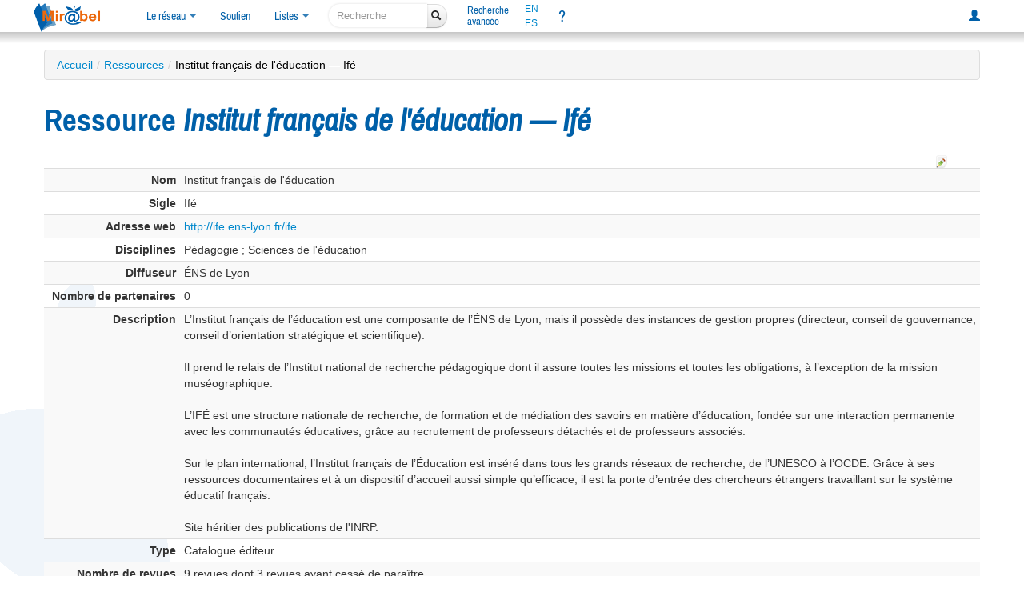

--- FILE ---
content_type: text/html; charset=UTF-8
request_url: https://reseau-mirabel.info/ressource/222/Institut-francais-de-l-education-Ife
body_size: 18669
content:
<!doctype html>
<html lang="fr">
<head>
	<meta charset="utf-8">
	<meta name="viewport" content="width=device-width, initial-scale=1.0">
<meta property="og:image" name="og:image" content="https://reseau-mirabel.info/images/logo-mirabel-carre.png">
<meta property="og:site_name" name="og:site_name" content="@mirabel_revues">
<meta property="og:type" name="og:type" content="website">
<meta property="og:title" name="og:title" content="Mir@bel - Institut français de l&#039;éducation — Ifé">
<meta property="og:description" name="og:description" content="Description des accès en ligne aux contenus des revues de Institut français de l&#039;éducation — Ifé">
<meta property="og:url" name="og:url" content="https://reseau-mirabel.info/ressource/222/Institut-francais-de-l-education-Ife">
<link rel="stylesheet" type="text/css" href="/assets/8667574f/css/bootstrap.min.css">
<link rel="stylesheet" type="text/css" href="/assets/8667574f/css/bootstrap-responsive.min.css">
<link rel="stylesheet" type="text/css" href="/assets/8667574f/css/bootstrap-yii.css">
<link rel="stylesheet" type="text/css" href="/assets/02f2b7b6/main.css">
<link rel="stylesheet" type="text/css" href="/assets/fd618398/screen.css" media="screen">
<link rel="stylesheet" type="text/css" href="/assets/3267faf6/screen-large.css" media="screen and (min-width: 1200px)">
<link rel="stylesheet" type="text/css" href="/assets/fe7422ae/screen-small.css" media="screen and (max-width: 990px)">
<link rel="stylesheet" type="text/css" href="/assets/3267faf6/print.css" media="print">
<link rel="stylesheet" type="text/css" href="/css/glyphicons.css">
<script src="/assets/727d1ec1/jquery.min.js"></script>
<script src="/assets/8667574f/js/bootstrap.min.js" defer></script>
<script src="/assets/92778e14/search-navigation-display.js" type="module"></script>
<script src="/assets/73e8cb07/main.js" defer></script>
<script src="/assets/432b0965/sorttable.js" defer></script>
<title>Mir@bel - Institut français de l&#039;éducation — Ifé</title>
	<link rel="canonical" href="https://reseau-mirabel.info/ressource/222/Institut-francais-de-l-education-Ife">
	<link rel="shortcut icon" href="/images/favicon.ico" type="image/x-icon">
	<link rel="alternate" type="application/atom+xml" href="https://reseau-mirabel.info/rss/breves" title="Actualités du réseau Mir@bel">
	<link rel="alternate" type="application/rss+xml" href="/feeds.php" title="Mir@bel (rss2)">	<link rel="alternate" type="application/atom+xml" href="/feeds.php?type=atom" title="Mir@bel (atom)">	<link rel="alternate" type="application/rss+xml" href="/feeds.php?ressource=222" title="Mir@bel - Ressource Institut français de l&#039;éducation (rss2)"><meta name="description" content="Description des accès en ligne aux contenus des revues de Institut français de l&#039;éducation — Ifé" lang="fr">
<meta name="keywords" content="revue, accès en ligne, texte intégral, sommaire, périodique, Institut français de l&#039;éducation" lang="fr">
<link rel="schema.dcterms" href="http://purl.org/dc/terms/">
<meta name="dcterms.title" content="Mirabel : ressource Institut français de l&#039;éducation">
<meta name="dcterms.subject" content="revue, accès en ligne, texte intégral, sommaire, périodique, Institut français de l&#039;éducation">
<meta name="dcterms.language" content="fr">
<meta name="dcterms.creator" content="Mirabel">
<meta name="dcterms.publisher" content="Sciences Po Lyon"></head>
<body data-instance="Mirabel">
	<header id="header">
		<div id="navbar-top-separator"></div>
		<div class="navbar"><div class="navbar-inner"><div class="container-fluid"><a class="btn btn-navbar" data-toggle="collapse" data-target=".nav-collapse"><span class="icon-bar"></span><span class="icon-bar"></span><span class="icon-bar"></span></a><a href="/" class="brand"><img id="logo" title="Le site qui facilite l&#039;accès aux revues" src="/images/logo-mirabel.png" alt="Mir@bel v2.5"></a><div class="nav-collapse"><ul class="nav"><li class="dropdown"><a class="dropdown-toggle" data-toggle="dropdown" href="#">Le réseau <span class="caret"></span></a><ul class="dropdown-menu"><li class=""><a href="/actualite">Actualités</a></li><li class=""><a href="/partenaire">Partenaires</a></li><li class=""><a href="/site/page/presentation">Présentation</a></li></ul></li><li class=""><a href="/site/page/soutenir">Soutien</a></li><li class="dropdown"><a class="dropdown-toggle" data-toggle="dropdown" href="#">Listes <span class="caret"></span></a><ul class="dropdown-menu"><li class=""><a href="/revue/index">Revues</a></li><li class=""><a href="/grappe">Grappes de revues</a></li><li class=""><a href="/ressource/index">Ressources</a></li><li class=""><a href="/editeur/index">Éditeurs</a></li><li class=""><a href="/categorie">Thématique</a></li></ul></li></ul><form class="navbar-search form-search" action="/site/search">
	<div class="input-append">
		<input type="search" name="global" class="search-query" placeholder="Recherche" aria-label="recherche">
		<button type="submit" class="btn"><i class="icon-search"></i></button>
	</div>
</form><ul class="nav"><li class="double-line "><a href="/revue/search">Recherche<br>avancée</a></li></ul><div class="nav languages"><a hreflang="en" title="presentation in english" href="/site/page/english">EN</a><a hreflang="es" title="presentación en español" href="/site/page/espanol">ES</a></div><ul class="nav"><li title="Aide" id="navlink-help" class=""><a href="/site/page/aide">?</a></li></ul><ul class="pull-right nav"><li class=""><a title="Connexion à mon compte personnel" href="/site/login"><span class="glyphicon glyphicon-user"></span></a></li></ul></div></div></div></div>		<div class="navbar-bottom-separator"></div>
	</header>

<div class="feuilles-g"><div class="container" id="page">
	<ul class="breadcrumbs breadcrumb"><li><a href="/">Accueil</a><span class="divider">/</span></li><li><a href="/ressource/index">Ressources</a><span class="divider">/</span></li><li class="active">Institut français de l&#039;éducation — Ifé</li></ul><div class="row-fluid">
	<div class="span12">
		<div id="content">
			
<div id="search-navigation"></div>
<div class="ressource-logo"></div>

<h1>Ressource <em>Institut français de l&#039;éducation — Ifé</em></h1>

<div class="guest-operations">
	<a title="Proposer une modification" href="/ressource/update/222"><img src="/assets/c7ca4a57/gridview/update.png" alt="Proposer une modification"></a></div>

<table class="detail-view table table-striped table-condensed" id="yw0"><tr class="odd"><th>Nom</th><td>Institut français de l&#039;éducation</td></tr>
<tr class="even"><th>Sigle</th><td>Ifé</td></tr>
<tr class="odd"><th>Adresse web</th><td><a href="http://ife.ens-lyon.fr/ife">http://ife.ens-lyon.fr/ife</a></td></tr>
<tr class="even"><th>Disciplines</th><td>Pédagogie ; Sciences de l&#039;éducation</td></tr>
<tr class="odd"><th>Diffuseur</th><td>ÉNS de Lyon</td></tr>
<tr class="odd"><th>Nombre de partenaires</th><td>0</td></tr>
<tr class="even"><th>Description</th><td>L’Institut français de l’éducation est une composante de l’ÉNS de Lyon, mais il possède des instances de gestion propres (directeur, conseil de gouvernance, conseil d’orientation stratégique et scientifique).<br />
<br />
 Il prend le relais de l’Institut national de recherche pédagogique dont il assure toutes les missions et toutes les obligations, à l’exception de la mission muséographique.<br />
<br />
L’IFÉ est une structure nationale de recherche, de formation et de médiation des savoirs en matière d’éducation, fondée sur une interaction permanente avec les communautés éducatives, grâce au recrutement de professeurs détachés et de professeurs associés.<br />
<br />
Sur le plan international, l’Institut français de l’Éducation est inséré dans tous les grands réseaux de recherche, de l’UNESCO à l’OCDE. Grâce à ses ressources documentaires et à un dispositif d’accueil aussi simple qu’efficace, il est la porte d’entrée  des chercheurs étrangers travaillant sur le système éducatif français.<br />
<br />
Site héritier des publications de l&#039;INRP.</td></tr>
<tr class="odd"><th>Type</th><td>Catalogue éditeur</td></tr>
<tr class="even"><th>Nombre de revues</th><td>9 revues dont 3 revues ayant cessé de paraître</td></tr>
<tr class="boolean even"><th>Indexation</th><td>Non</td></tr>
<tr class="even"><th>Type d'accès</th><td>Mixte</td></tr>
<tr class="boolean odd"><th>Flux RSS</th><td>Oui</td></tr>
<tr class="boolean even"><th>Alerte courriel</th><td>Non</td></tr>
<tr class="boolean odd"><th>Export Possible</th><td>Non</td></tr>
</table>
<h2>Revues et abonnements</h2>
<p><a href="/revue/search?SearchTitre%5BressourceId%5D%5B%5D=222">9 revues présentes dans Mir@bel</a> signalent des accès en ligne sur cette ressource.</p>
	<table class="table table-condensed" id="ressource-collections">
		<thead>
			<th></th>
						<th>Revues</th>
					</thead>
		<tbody>
			<tr>
				<td><em>Institut français de l&#039;éducation</em></td>
								<td>9 revues</td>
							</tr>
		</tbody>
	</table>
	

<h2>Suivi</h2>
<ul><li><a href="/partenaire/3">Bibliothèque Diderot de Lyon</a> suit cette ressource dans Mir@bel.</li></ul>
<div id="modif-verif">
<p class="verif">Dernière vérification : 03/04/2023 12:40.</p><p class="modif">Dernière modification : 14/05/2024 11:19 (accès en ligne : mise à jour). <a href="/feeds.php?type=rss2&amp;ressource=222"><img src="/images/flux.png" alt="flux RSS"></a></div>
<div class="modal hide" id="modal-abonnement-proxyurl">
  <div class="modal-header">
	<button type="button" class="close" data-dismiss="modal" aria-hidden="true">&times;</button>
	<strong>URL du proxy pour cet abonnement</strong>
  </div>
  <div class="modal-body">
	<form action="/abonnement/updateProxyurl" method="POST">
	  <input type="hidden" name="id" class="abonnement-id">
	  <input type="text" placeholder="ex. 'https://a.com?q=URL' où le terme URL sera remplacé" name="proxyurl" class="abonnement-proxyurl input-block-level">
	</form>
  </div>
  <div class="modal-footer">
	<a href="#" class="btn" class="close" data-dismiss="modal">Annuler</a>
	<a href="#" class="btn btn-primary">Enregistrer</a>
  </div>
</div>
		</div>
	</div>
	</div>
</div>
</div>
<footer>
	<div class="slogan">
		Mir@bel, le site qui facilite l'accès aux revues
			</div>
	<div id="footer-message">
		<div class="align-left">
			<div class="links">
				<a href="/site/contact" title="Pour nous contacter">Contact</a>
				<a href="/site/page/lettre" title="Lettre d'information sur Mir@bel : archives et abonnement">Lettre d’information</a>
				<a href="/site/page/mentions_legales" title="Mentions légales et données personnelles">Mentions légales</a>
				<a href="/site/page/conditions-utilisation" title="Conditions d'utilisation de ce site web">Conditions d'utilisation</a>
			</div>
		</div>
		<div class="footer-main">
			<div class="block">
				<div>
	Mir@bel est piloté par
	<a title="Institut d&#039;Etudes Politiques de Lyon" href="/partenaire/1">Sciences Po Lyon</a>, <a title="Institut d&#039;Etudes Politiques de Grenoble" href="/partenaire/2">Sciences Po Grenoble</a>, <a title="Maison des Sciences de l&#039;Homme de Dijon sous l&#039;égide du réseau national des MSH" href="/partenaire/65">la MSH Dijon/RNMSH</a> et <a title="Ecole des ingénieurs de l&#039;aménagement durable des territoires" href="/partenaire/62">l&#039;ENTPE</a>.</div>
			</div>
			<div class="footer-logo">
				<a title="Vous consultez la vue par défaut de Mir@bel ; sélectionnez un établissement pour bénéficier d&#039;informations personnalisées" href="/site/page/personnalisation">Personnalisation</a>: 				<form id="form-footer-institute" action="#" style="display:none;">
					<div>
					<select title="Sélectionnez votre établissement pour personnaliser votre navigation sur le site Mir@bel" name="sel-institute" id="sel-institute">
<option value="0">[partenaire]</option>
<option value="112">ABES</option>
<option value="68">ANHIMA</option>
<option value="3">BDL</option>
<option value="110">BibArSA MSH Mondes</option>
<option value="135">Bibliothèque Cujas</option>
<option value="145">Bibliothèque de la Misha - SBU</option>
<option value="131">Bibliothèque du Conseil d&#039;État</option>
<option value="151">BIS</option>
<option value="137">BnF</option>
<option value="120">Bnu</option>
<option value="79">BU Lyon 3</option>
<option value="164">C2RMF</option>
<option value="126">CCSD</option>
<option value="26">CDS Regards</option>
<option value="99">Centre Camille Jullian</option>
<option value="10">Centre de documentation A.G. Haudricourt</option>
<option value="149">CES - UMR 8174</option>
<option value="184">CFEETK</option>
<option value="167">CIEPS</option>
<option value="175">Conseil constitutionnel</option>
<option value="168">Cour des comptes</option>
<option value="117">CR 01</option>
<option value="136">CR 03</option>
<option value="115">CR 31</option>
<option value="166">CR 43</option>
<option value="141">Dauphine</option>
<option value="156">EFA</option>
<option value="147">EFR</option>
<option value="172">emlyon</option>
<option value="173">EN3S</option>
<option value="9">ENISE</option>
<option value="107">ENM</option>
<option value="60">ENSA Lyon</option>
<option value="61">ENSA Marseille</option>
<option value="59">ENSA Nantes</option>
<option value="49">Ensa Paris-Est</option>
<option value="98">ENSA Paris-La Villette</option>
<option value="58">ENSA Paris-Malaquais</option>
<option value="63">ENSA Toulouse</option>
<option value="53">Ensa-CF</option>
<option value="50">Ensa-Normandie</option>
<option value="48">Ensa-PB</option>
<option value="47">Ensa-V</option>
<option value="52">ENSAB</option>
<option value="56">EnsaG</option>
<option value="183">ENSAM</option>
<option value="55">ENSAN</option>
<option value="54">Ensap Lille</option>
<option value="51">EnsapBx</option>
<option value="23">ENSSIB</option>
<option value="62">ENTPE</option>
<option value="118">Frantiq</option>
<option value="38">Gerflint</option>
<option value="43">Grenoble IAE</option>
<option value="76">HEG Genève</option>
<option value="146">HETSL</option>
<option value="143">Ifao</option>
<option value="44">IHPST</option>
<option value="134">IHRIM</option>
<option value="46">IndexPresse</option>
<option value="154">INHA</option>
<option value="75">INIST</option>
<option value="142">INRAE</option>
<option value="138">INRIA</option>
<option value="81">INSEP</option>
<option value="20">INSP</option>
<option value="161">INSPÉ Paris</option>
<option value="129">Institut Fourier</option>
<option value="109">LA3M</option>
<option value="30">Laboratoire d&#039;anthropologie sociale</option>
<option value="100">LAMPEA</option>
<option value="31">LESC</option>
<option value="78">LIR3S</option>
<option value="119">Lyon2</option>
<option value="163">MAP</option>
<option value="121">Mathdoc</option>
<option value="41">Médiathèque-MMSH</option>
<option value="169">MEN</option>
<option value="150">Ministère de la Justice</option>
<option value="158">Ministères économiques et financiers</option>
<option value="132">MISHA</option>
<option value="84">MOM</option>
<option value="89">MSH Ange-Guépin</option>
<option value="65">MSH de Dijon</option>
<option value="106">MSH Lyon St-Étienne</option>
<option value="180">MSH Mondes</option>
<option value="139">MSH Paris Nord</option>
<option value="122">MSH Sud</option>
<option value="92">MSHB</option>
<option value="66">MSHS Sud-Est</option>
<option value="162">Musée Unterlinden</option>
<option value="194">PBUQ</option>
<option value="116">POLEN</option>
<option value="18">ritimo</option>
<option value="90">SAES</option>
<option value="174">SCD Paris Nanterre</option>
<option value="111">Sciences Po Bordeaux</option>
<option value="2">Sciences Po Grenoble - UGA</option>
<option value="1">Sciences Po Lyon</option>
<option value="19">Sciences Po Rennes</option>
<option value="37">Sciences Po Strasbourg</option>
<option value="42">Sciences Po Toulouse</option>
<option value="179">Sénat</option>
<option value="148">Sorbonne Université</option>
<option value="127">UBM</option>
<option value="83">UCLy</option>
<option value="32">UFR ARSH - UGA</option>
<option value="96">ULiège Library</option>
<option value="140">Université Côte d&#039;Azur</option>
<option value="125">Université de Bordeaux</option>
<option value="124">Université de La Réunion</option>
<option value="88">Université de Lille</option>
<option value="185">Université de Limoges</option>
<option value="165">Université de Lorraine</option>
<option value="114">Université de Poitiers</option>
<option value="34">Université Gaston Berger</option>
<option value="181">Université Gustave Eiffel</option>
<option value="133">Université Paris-Panthéon-Assas</option>
<option value="123">Université Paris-Saclay</option>
<option value="182">Université Sorbonne Nouvelle</option>
<option value="193">UPPA</option>
<option value="186">UQÀM</option>
<option value="113">UT Capitole</option>
<option value="95">UT2J</option>
<option value="171">UTLN</option>
</select>					</div>
				</form>
			</div>
		</div>
		<div class="align-right">
		</div>
	</div>
	<div id="footer-sep"></div>
		<script>
	var _paq = window._paq || [];
		_paq.push(['trackPageView']);
	_paq.push(['enableLinkTracking']);
	(function() {
	var u = "https:\/\/stats.sciencespo-lyon.fr\/";
	_paq.push(['setTrackerUrl', u+'matomo.php']);
	_paq.push(['setSiteId', 3]);
	var d = document, g = d.createElement('script'), s = d.getElementsByTagName('script')[0];
	g.type = 'text/javascript';
	g.async = true;
	g.src = u + 'matomo.js';
	s.parentNode.insertBefore(g, s);
})();</script>
<noscript>
<img src="https://stats.sciencespo-lyon.fr/matomo.php?idsite=3&amp;rec=1" style="border:0;" alt="">
</noscript></footer>

<script>
jQuery(function($) {
jQuery('a.tooltip').tooltip({'placement':'bottom'});
jQuery('a[rel="popover"]').popover().on("click", function(e) { e.preventDefault(); return false; });
$("#modal-abonnement-proxyurl .btn-primary").on("click", function() {
	$('#modal-abonnement-proxyurl form').submit();
})
$("#modal-abonnement-proxyurl form").on("submit", function() {
	var proxyUrl = $('#modal-abonnement-proxyurl .abonnement-proxyurl').val();
	if (proxyUrl.indexOf('URL') === -1) {
		return window.confirm("Le proxy ne contient pas \"URL\" et sera donc indépendant de l'accès en ligne sélectionné. Confirmez-vous que l'adresse sera constante pour toute la ressource ?");
	}
	return true;
});
});
</script>
</body>
</html>


--- FILE ---
content_type: text/css; charset="UTF-8"
request_url: https://reseau-mirabel.info/assets/fd618398/screen.css
body_size: 1321
content:
/* CSS file, applied when the page is viewed on screen */

.navbar .caret {
	opacity: 0.8;
}
.navbar .search-query {
	width: 15ex;
}
.navbar-search button {
	padding: 1px 1px;
}
.navbar-search {
	margin-right: 2ex;
}

#footer-message {
	margin-bottom: 0;
}

select[readonly] {
	cursor: not-allowed;
}

/* modals */
dialog.modal {
	padding: 0;
}
dialog.modal > div {
	display: flex;
	flex-direction: column;
	height: 100%;
}
dialog.modal > div > .modal-body {
	position: initial;
	max-height: inherit;
}
#modal-editeur-create {
	width: 800px;
	height: 80%;
	left: auto;
	margin-left: 0;
	overflow-y: hidden;
}
.modal-body .other-links .control-label {
	float: none;
	text-align: left;
}
.modal-body .other-links .controls {
	margin: 0;
}
.modal.large {
	width: 660px;
	top: 0;
	bottom: 0;
	overflow-y: auto;
}
.modal.large .modal-body {
	max-height: none;
}

#log-ext-grid tr.level-error > *{
	background-color: #ffdbdb;
}
#log-ext-grid tr.level-warning > *{
	background-color: #ffefef;
}
#log-ext-grid td {
	border-top-color: #ff9999;
}


.row-fluid form input[class*="span"],
.row-fluid form textarea[class*="span"]
{
	float: left;
}
a[rel="popover"] {
	font-size: 18px;
	margin-left: 1ex;
	padding: 0 5px;
}

.popover.in {
	z-index: 1111;
}

.table tbody tr.action > td:last-child {
	background-color: #A0FFA0;
}
.table:not(.plaincolors) tbody tr.error > td:last-child {
	background-color: #FF6060;
}
.table:not(.plaincolors) tbody tr.warning > td:last-child {
	background-color: #F0BAAA;
}
.table#import-contents tbody tr.error > td:nth-last-child(2) {
	background-color: #FF6060;
}
.table#import-contents tbody tr.warning > td:nth-last-child(2) {
	background-color: #F0BAAA;
}

.table tbody tr.success {
	background-color: #A0FFA0;
}
.table td form {
	margin: 0;
}

a[disabled] {
	pointer-events: none;
}

.masked {
	visibility: hidden;
}

/* fix a Bootstrap bug? */
.btn:hover {
	background-position: 0px 0px !important;
}

ol > li {
	list-style-type: decimal;
	margin-left: 1ex;
}

ol > li.row-error {
	padding: 4px 1ex;
	background-color: #FF6060;
}
ol > li.row-warning {
	padding: 4px 1ex;
	background-color: #ffcccc;
}

/* collapse and JS */
.collapse-toggle:hover {
	color: blue;
	cursor : pointer;
}
.collapse-toggle:after {
	color: blue;
}
.collapse-toggle.toggled:after {
	color: blue;
}
.collapse-target {
	display: none;
}
.collapse-target.in {
	display: inherit;
}

/* Brèves */
ul.breves table th:first-child,
ul.breves table td:first-child {
	width: 16%;
}
#page_accueil ul.breves table th:first-child,
#page_accueil ul.breves table td:first-child {
	width: 33%;
	overflow: hidden;
}

#intervention-grid .suivi-self {
	background-color: #e9e9e9;
}
#intervention-grid .suivi-other {
	background-color: #f4dbc9;
}

.feuilles-g {
	background-image: url(/images/feuilles_gauche.png);
	background-repeat: no-repeat;
	background-position: left 300px;
}
.feuilles-d {
	background-image: url(/images/feuilles_droite.png);
	background-repeat: no-repeat;
	background-position: right top;
}

.service-collections {
	visibility: hidden;
	position: absolute;
	background-color: #F7F7F7;
	opacity: 0;
	transition: opacity 1s;
	border: 1px solid #aeaeae;
	padding: 5px 15px;
}
td:hover > .service-collections,
td:active > .service-collections {
	visibility: visible;
	opacity: 1;
	z-index: 100;
}

.print-only {
	display: none;
}

h2 .popover {
	font-family: "Helvetica Neue", Helvetica, Arial, sans-serif;
	font-size: 14px;
	line-height: 20px;
}

.ui-sortable .glyphicon-menu-hamburger:hover {
	cursor: grab;
}


--- FILE ---
content_type: application/javascript
request_url: https://reseau-mirabel.info/assets/92778e14/search-navigation-display.js
body_size: 970
content:
document.addEventListener("DOMContentLoaded", navigationDisplay);

function navigationDisplay() {
	const [ searchNavigation, currentIndex ] = loadFromStorage();
	if (searchNavigation === null) {
		return;
	}
	const liste = searchNavigation.liste;

	let previousLink;
	if (currentIndex === 0) {
		if (searchNavigation.previous === null) {
			previousLink = null;
		} else {
			const support = '<i class="icon-chevron-left" id="search-nav-prev"></i>';
			previousLink = makeLinkHtml(searchNavigation.previous + searchNavigation.anchor, support, 'Page précédente des résultats');
		}
	}
	if (previousLink === undefined) {
		const previous = liste.at(currentIndex-1);
		const previousUrl = '/' + searchNavigation.type + '/' + previous.id;
		previousLink = makeLinkHtml(previousUrl, '<i class="icon-chevron-left" id="search-nav-prev"></i>', 'Résultat précédent : ' + previous.name);
	}
	let nextLink;
	if (currentIndex === (liste.length - 1)) {
		if (searchNavigation.next === null) {
			nextLink = null;
		} else {
			const support = ' <i class="icon-chevron-right" id="search-nav-next"></i>';
			nextLink = makeLinkHtml(searchNavigation.next + searchNavigation.anchor, support, 'Page suivante des résultats');
		}
	}
	if (nextLink === undefined) {
		const next = liste.at(currentIndex+1);
		const nextUrl = '/' + searchNavigation.type + '/' + next.id;
		nextLink = makeLinkHtml(nextUrl, ' <i class="icon-chevron-right" id="search-nav-next"></i>', 'Résultat suivant : ' + next.name);
	}

	if (previousLink !== null) {
		document.querySelector("#search-navigation").append(previousLink);
	}
	const linkUrlUp = makeLinkHtml(searchNavigation.urlUp + searchNavigation.anchor, ' <i class="icon-list" id="search-nav-up"></i> ', 'Retour aux résultats de la recherche');
	document.querySelector("#search-navigation").append(linkUrlUp);
	if (nextLink !== null) {
		document.querySelector("#search-navigation").append(nextLink);
	}
}

function makeLinkHtml(url, support, info) {
	const a = document.createElement('a');
	a.setAttribute('title', info);
	a.setAttribute('href', url);
	a.innerHTML = support;
	return a;
}

function loadFromStorage() {
	const tabUrl = window.location.pathname.split('/');
	if (tabUrl.length < 3) {
		return [null, null];
	}
	const typePage = tabUrl[1];
	const currentId = parseInt(tabUrl[2]);
	if (Number.isNaN(currentId)) {
		console.error("Search-navigation: currentId is Nan");
		return [null, null];
	}

	const searchNavigationName = "search-navigation-" + typePage;
	if (!sessionStorage.getItem(searchNavigationName)) {
		return [null, null];
	}
	const searchNavigationString = sessionStorage.getItem(searchNavigationName);
	const searchNavigation = JSON.parse(searchNavigationString);
	if (typePage !== searchNavigation.type) {
		console.log('Search-navigation: typePage', typePage, '!=', searchNavigation.type);
		return [null, null];
	}
	const currentIndex = searchNavigation.liste.findIndex(element => element.id === currentId);
	if (currentIndex === -1) {
		return [null, null];
	}
	return [searchNavigation, currentIndex];
}
